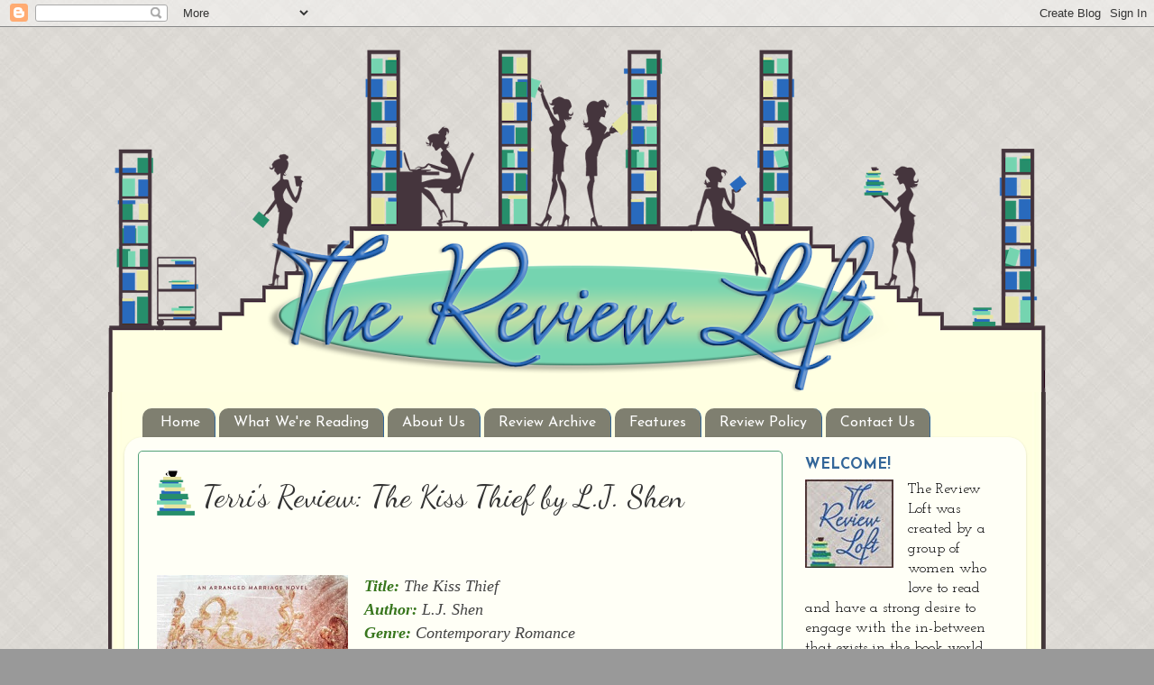

--- FILE ---
content_type: text/html; charset=UTF-8
request_url: http://www.thereviewloft.com/b/stats?style=BLACK_TRANSPARENT&timeRange=ALL_TIME&token=APq4FmChLnpBZ7iY8a1QclEX4Bb6743mDV05uoSJESfkbznH2yGoICH0mf1vkdfn2eg9J8jLT_YqFhIxLhHvGBr_AxckY58xUQ
body_size: 253
content:
{"total":1799563,"sparklineOptions":{"backgroundColor":{"fillOpacity":0.1,"fill":"#000000"},"series":[{"areaOpacity":0.3,"color":"#202020"}]},"sparklineData":[[0,9],[1,14],[2,23],[3,21],[4,14],[5,12],[6,16],[7,11],[8,11],[9,11],[10,15],[11,19],[12,15],[13,16],[14,100],[15,19],[16,28],[17,25],[18,24],[19,24],[20,15],[21,19],[22,16],[23,15],[24,18],[25,13],[26,14],[27,13],[28,12],[29,6]],"nextTickMs":300000}